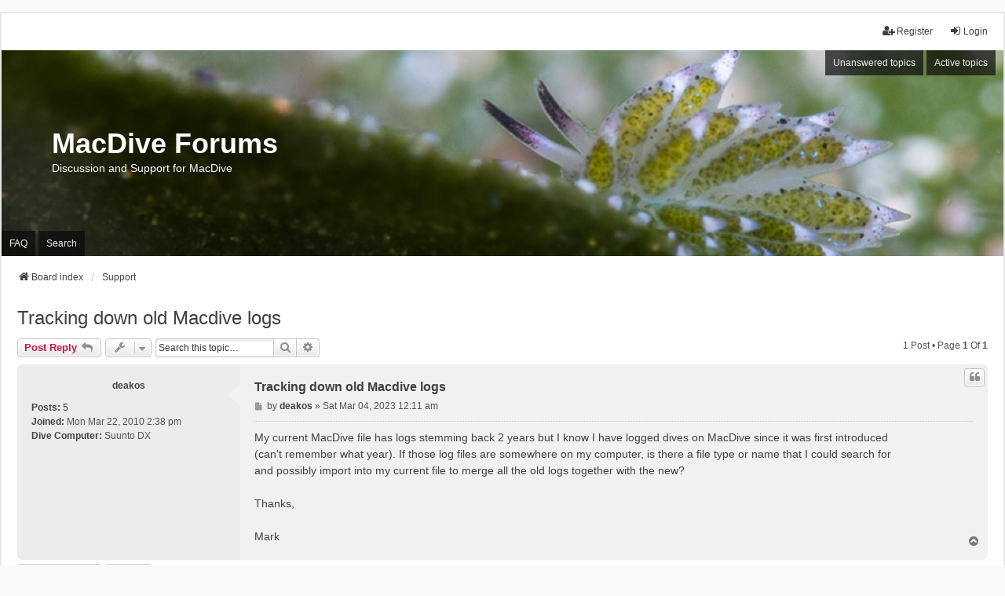

--- FILE ---
content_type: text/html; charset=UTF-8
request_url: https://www.mac-dive.com/forum/viewtopic.php?p=15263&sid=d2318bd746d5c4061c81bf3fa11c123c
body_size: 4067
content:
<!DOCTYPE html>
<html dir="ltr" lang="en-gb">
<head>
<meta charset="utf-8" />
<meta http-equiv="X-UA-Compatible" content="IE=edge">
<meta name="viewport" content="width=device-width, initial-scale=1" />

<title>Tracking down old Macdive logs - MacDive Forums</title>


	<link rel="canonical" href="https://www.mac-dive.com/forum/viewtopic.php?t=6318">

<!--
	phpBB style name: we_universal
	Based on style:   prosilver (this is the default phpBB3 style)
	Original author:  Tom Beddard ( http://www.subBlue.com/ )
	Modified by:      nextgen ( http://xeronix.org/ )
	Modified by:      v12mike ( v12mike@ingenious.co.nz )
-->


<link href="./styles/prosilver/theme/stylesheet.css?assets_version=8" rel="stylesheet">
<link href="./assets/css/font-awesome.min.css?assets_version=8" rel="stylesheet">
<link href="./styles/we_universal/theme/common.css?assets_version=8" rel="stylesheet">
<link href="./styles/we_universal/theme/content.css?assets_version=8" rel="stylesheet">
<link href="./styles/we_universal/theme/cp.css?assets_version=8" rel="stylesheet">
<link href="./styles/we_universal/theme/forms.css?assets_version=8" rel="stylesheet">
<link href="./styles/we_universal/theme/colours.css?assets_version=8" rel="stylesheet">
<link href="./styles/we_universal/theme/responsive.css?assets_version=8" rel="stylesheet">
<link href="./styles/we_universal/theme/custom.css?assets_version=8" rel="stylesheet">




<!--[if lte IE 9]>
	<link href="./styles/prosilver/theme/tweaks.css?assets_version=8" rel="stylesheet">
<![endif]-->





<!--[if lt IE 9]>
	<script src="./styles/we_universal/template/html5shiv.min.js"></script>
<![endif]-->

</head>
<body id="phpbb" class="nojs notouch section-viewtopic ltr  logged-out">


<div id="wrap" class="wrap">
	<a id="top" class="top-anchor" accesskey="t"></a>

	<div class="inventea-headerbar">
		<nav class="inventea-wrapper inventea-userbar">
			<div class="dropdown-container hidden inventea-mobile-dropdown-menu">
	<a href="#" class="dropdown-trigger inventea-toggle"><i class="icon fa fa-bars"></i></a>
	<div class="dropdown hidden">
	<div class="pointer"><div class="pointer-inner"></div></div>
	<ul class="dropdown-contents" role="menubar">

		
		<li>
			<a href="./index.php?sid=54cff167ddb11a184553ff603b212ad0" role="menuitem">
				<i class="icon fa fa-fw fa-home" aria-hidden="true"></i>
				<span>Board index</span>
			</a>
		</li>		
		
		<li data-skip-responsive="true">
			<a id="menu_faq" href="/forum/app.php/help/faq?sid=54cff167ddb11a184553ff603b212ad0" rel="help" title="Frequently Asked Questions" role="menuitem">
				<i class="icon fa-question-circle fa-fw" aria-hidden="true"></i><span>FAQ</span>
			</a>
		</li>
		
					<li>
				<a href="./search.php?sid=54cff167ddb11a184553ff603b212ad0" role="menuitem">
					<i class="icon fa-search fa-fw" aria-hidden="true"></i><span>Search</span>
				</a>
			</li>

			
			
				

			<li>
				<a href="./search.php?search_id=unanswered&amp;sid=54cff167ddb11a184553ff603b212ad0" role="menuitem">
					<i class="icon fa-file-o fa-fw icon-gray" aria-hidden="true"></i><span>Unanswered topics</span>
				</a>
			</li>
			<li>
				<a href="./search.php?search_id=active_topics&amp;sid=54cff167ddb11a184553ff603b212ad0" role="menuitem">
					<i class="icon fa-file-o fa-fw icon-blue" aria-hidden="true"></i><span>Active topics</span>
				</a>
			</li>
			<li class="separator"></li>
		
		
										
				                    </ul>
    </div>
</div>


			<ul class="linklist bulletin inventea-user-menu" role="menubar">
																		<li class="small-icon rightside" data-skip-responsive="true"><a href="./ucp.php?mode=login&amp;redirect=viewtopic.php%3Fp%3D15263&amp;sid=54cff167ddb11a184553ff603b212ad0" title="Login" accesskey="x" role="menuitem"><i class="icon fa-fw fa-sign-in" aria-hidden="true"></i>Login</a></li>
											<li class="small-icon rightside" data-skip-responsive="true"><a href="./ucp.php?mode=register&amp;sid=54cff167ddb11a184553ff603b212ad0" role="menuitem"><i class="icon fa-fw fa-user-plus" aria-hidden="true"></i>Register</a></li>
										
										
							</ul>
		</nav>
	</div>

		<div class="inventea-header inventea-wrapper">
			<header>
			
						<nav>
			<div class="inventea-posts-menu">
				<ul class="inventea-menu" role="menubar">
																														<li>
						<a href="./search.php?search_id=unanswered&amp;sid=54cff167ddb11a184553ff603b212ad0" role="menuitem">Unanswered topics</a>
					</li>
					<li>
						<a href="./search.php?search_id=active_topics&amp;sid=54cff167ddb11a184553ff603b212ad0" role="menuitem">Active topics</a>
					</li>
														</ul>
			</div>
			</nav>
			<div class="inventea-dashboard" role="banner">
				<a href="./index.php?sid=54cff167ddb11a184553ff603b212ad0" title="Board index">
					<div class="inventea-sitename">
						<h1>MacDive Forums</h1>
						<span>Discussion and Support for MacDive</span>
					</div>
				</a>
				<img class="inventea-dashboard-image" src="./styles/we_universal/theme/images/dashboard.jpg?assets_version=8" alt="forum header image">
			</div>

			<nav>
				<div class="inventea-forum-menu">
					<ul class="inventea-menu" role="menubar">
												<li id="button_faq">
							<a href="/forum/app.php/help/faq?sid=54cff167ddb11a184553ff603b212ad0" rel="help" title="Frequently Asked Questions" role="menuitem">FAQ</a>
						</li>
												<li>
							<a href="./search.php?sid=54cff167ddb11a184553ff603b212ad0" role="menuitem">Search</a>
						</li>
																																			</ul>
				</div>
			</nav>
				</header>
	</div>

	<div class="inventea-wrapper inventea-content" role="main">
		
		<ul id="nav-breadcrumbs" class="linklist navlinks" role="menubar">
			
						
			
			<li class="breadcrumbs" itemscope itemtype="https://schema.org/BreadcrumbList">
    			
								<span class="crumb" itemtype="https://schema.org/ListItem" itemprop="itemListElement" itemscope><a itemprop="item" href="./index.php?sid=54cff167ddb11a184553ff603b212ad0" accesskey="h" data-navbar-reference="index"><i class="icon fa-home fa-fw"></i><span itemprop="name">Board index</span></a><meta itemprop="position" content="1" /></span>
    													
										<span class="crumb" itemtype="https://schema.org/ListItem" itemprop="itemListElement" itemscope data-forum-id="2"><a itemprop="item" href="./viewforum.php?f=2&amp;sid=54cff167ddb11a184553ff603b212ad0"><span itemprop="name">Support</span></a><meta itemprop="position" content="2" /></span>
					    			
							</li>
					</ul>

		
		
<h2 class="topic-title"><a href="./viewtopic.php?t=6318&amp;sid=54cff167ddb11a184553ff603b212ad0">Tracking down old Macdive logs</a></h2>
<!-- NOTE: remove the style="display: none" when you want to have the forum description on the topic body -->
<div style="display: none !important;">Problems ? Get help here!<br /></div>


<div class="action-bar bar-top">
	
			<a href="./posting.php?mode=reply&amp;t=6318&amp;sid=54cff167ddb11a184553ff603b212ad0" class="button" title="Post a reply">
							<span>Post Reply</span> <i class="icon fa-reply fa-fw" aria-hidden="true"></i>
					</a>
	
					<span class="responsive-hide">
					</span>
			<div class="dropdown-container dropdown-button-control topic-tools responsive-show">
			<span title="Topic tools" class="button button-secondary dropdown-trigger dropdown-select">
				<i class="icon fa-wrench fa-fw" aria-hidden="true"></i>
				<span class="caret"><i class="icon fa-sort-down fa-fw" aria-hidden="true"></i></span>
			</span>
			<div class="dropdown">
				<div class="pointer">
					<div class="pointer-inner"></div>
				</div>
				<ul class="dropdown-contents">
																																			<li>
						<a href="./viewtopic.php?t=6318&amp;sid=54cff167ddb11a184553ff603b212ad0&amp;view=print" title="Print view" accesskey="p">
							<i class="icon fa-print fa-fw" aria-hidden="true"></i><span>Print view</span>
						</a>
					</li>
														</ul>
			</div>
		</div>
		
			<div class="search-box" role="search">
			<form method="get" id="topic-search" action="./search.php?sid=54cff167ddb11a184553ff603b212ad0">
			<fieldset>
				<input class="inputbox search tiny"  type="search" name="keywords" id="search_keywords" size="20" placeholder="Search this topic…" />
				<button class="button button-search" type="submit" title="Search">
					<i class="icon fa-search fa-fw" aria-hidden="true"></i><span class="sr-only">Search</span>
				</button>
				<a href="./search.php?sid=54cff167ddb11a184553ff603b212ad0" class="button button-search-end" title="Advanced search">
					<i class="icon fa-cog fa-fw" aria-hidden="true"></i><span class="sr-only">Advanced search</span>
				</a>
				<input type="hidden" name="t" value="6318" />
<input type="hidden" name="sf" value="msgonly" />
<input type="hidden" name="sid" value="54cff167ddb11a184553ff603b212ad0" />

			</fieldset>
			</form>
		</div>
	
			<div class="pagination">
			1 post
							&bull; Page <strong>1</strong> of <strong>1</strong>
					</div>
		</div>




			<div id="p15263" class="post has-profile bg2">
		<div class="inner">

		<dl class="postprofile" id="profile15263">
			<dt class="no-profile-rank no-avatar">
				
				<div class="avatar-container">
																			</div>
								<a href="./memberlist.php?mode=viewprofile&amp;u=121&amp;sid=54cff167ddb11a184553ff603b212ad0" class="username">deakos</a>							</dt>

									
		<dd class="profile-posts"><strong>Posts:</strong> <a href="./search.php?author_id=121&amp;sr=posts&amp;sid=54cff167ddb11a184553ff603b212ad0">5</a></dd>		<dd class="profile-joined"><strong>Joined:</strong> Mon Mar 22, 2010 2:38 pm</dd>		
		
											<dd class="profile-custom-field profile-divecomputer"><strong>Dive Computer:</strong> Suunto DX</dd>
							
						
		</dl>

		<div class="postbody">
						<div id="post_content15263">

						<h3 class="first">
			    			    <a href="./viewtopic.php?p=15263&amp;sid=54cff167ddb11a184553ff603b212ad0#p15263">Tracking down old Macdive logs</a>
		    </h3>		
													<ul class="post-buttons">
																																									<li>
							<a href="./posting.php?mode=quote&amp;p=15263&amp;sid=54cff167ddb11a184553ff603b212ad0" title="Reply with quote" class="button button-icon-only">
								<i class="icon fa-quote-left fa-fw" aria-hidden="true"></i><span class="sr-only">Quote</span>
							</a>
						</li>
														</ul>
							
						<p class="author">
									<a class="unread" href="./viewtopic.php?p=15263&amp;sid=54cff167ddb11a184553ff603b212ad0#p15263" title="Post">
						<i class="icon fa-file fa-fw icon-lightgray icon-md" aria-hidden="true"></i><span class="sr-only">Post</span>
					</a>
								<span class="responsive-hide">by <strong><a href="./memberlist.php?mode=viewprofile&amp;u=121&amp;sid=54cff167ddb11a184553ff603b212ad0" class="username">deakos</a></strong> &raquo; </span><time datetime="2023-03-03T16:11:47+00:00">Sat Mar 04, 2023 12:11 am</time>
			</p>
			
			
			
			<div class="content">My current MacDive file has logs stemming back 2 years but I know I have logged dives on MacDive since it was first introduced (can't remember what year). If those log files are somewhere on my computer, is there a file type or name that I could search for and possibly import into my current file to merge all the old logs together with the new?<br>
<br>
Thanks,<br>
<br>
Mark</div>

			
			
									
									
						</div>

		</div>

				<div class="back2top">
						<a href="#top" class="top" title="Top">
				<i class="icon fa-chevron-circle-up fa-fw icon-gray" aria-hidden="true"></i>
				<span class="sr-only">Top</span>
			</a>
					</div>
		
		</div>
	</div>

	

	<div class="action-bar bar-bottom">
	
			<a href="./posting.php?mode=reply&amp;t=6318&amp;sid=54cff167ddb11a184553ff603b212ad0" class="button" title="Post a reply">
							<span>Post Reply</span> <i class="icon fa-reply fa-fw" aria-hidden="true"></i>
					</a>
		
				<span class="responsive-hide">
					</span>
			<div class="dropdown-container dropdown-button-control topic-tools responsive-show">
			<span title="Topic tools" class="button button-secondary dropdown-trigger dropdown-select">
				<i class="icon fa-wrench fa-fw" aria-hidden="true"></i>
				<span class="caret"><i class="icon fa-sort-down fa-fw" aria-hidden="true"></i></span>
			</span>
			<div class="dropdown">
				<div class="pointer">
					<div class="pointer-inner"></div>
				</div>
				<ul class="dropdown-contents">
																																			<li>
						<a href="./viewtopic.php?t=6318&amp;sid=54cff167ddb11a184553ff603b212ad0&amp;view=print" title="Print view" accesskey="p">
							<i class="icon fa-print fa-fw" aria-hidden="true"></i><span>Print view</span>
						</a>
					</li>
														</ul>
			</div>
		</div>
	
	
	
	
			<div class="pagination">
			1 post
							&bull; Page <strong>1</strong> of <strong>1</strong>
					</div>
	</div>


<div class="action-bar actions-jump">
		<p class="jumpbox-return">
		<a href="./viewforum.php?f=2&amp;sid=54cff167ddb11a184553ff603b212ad0" class="left-box arrow-left" accesskey="r">
			<i class="icon fa-angle-left fa-fw icon-black" aria-hidden="true"></i><span>Return to “Support”</span>
		</a>
	</p>
	
		<div class="jumpbox dropdown-container dropdown-container-right dropdown-up dropdown-left dropdown-button-control" id="jumpbox">
			<span title="Jump to" class="button button-secondary dropdown-trigger dropdown-select">
				<span>Jump to</span>
				<span class="caret"><i class="icon fa-sort-down fa-fw" aria-hidden="true"></i></span>
			</span>
		<div class="dropdown">
			<div class="pointer"><div class="pointer-inner"></div></div>
			<ul class="dropdown-contents">
																				<li><a href="./viewforum.php?f=5&amp;sid=54cff167ddb11a184553ff603b212ad0" class="jumpbox-forum-link"> <span> General</span></a></li>
																<li><a href="./viewforum.php?f=2&amp;sid=54cff167ddb11a184553ff603b212ad0" class="jumpbox-forum-link"> <span> Support</span></a></li>
																<li><a href="./viewforum.php?f=6&amp;sid=54cff167ddb11a184553ff603b212ad0" class="jumpbox-forum-link"> <span> iPhone</span></a></li>
																<li><a href="./viewforum.php?f=3&amp;sid=54cff167ddb11a184553ff603b212ad0" class="jumpbox-forum-link"> <span> Requests</span></a></li>
											</ul>
		</div>
	</div>

	</div>
	

				
			</div>

	<div class="inventea-footer-wrapper">
		<div id="page-footer" class="inventea-footer" role="contentinfo">
			<nav>
	<ul id="nav-footer" class="nav-footer linklist" role="menubar">
		<li class="breadcrumbs">
									<span class="crumb"><a href="./index.php?sid=54cff167ddb11a184553ff603b212ad0" data-navbar-reference="index"><span>Board index</span></a></span>					</li>

				
				
					<li class="small-icon">
				<a href="./ucp.php?mode=delete_cookies&amp;sid=54cff167ddb11a184553ff603b212ad0" data-ajax="true" data-refresh="true" role="menuitem">Delete cookies</a>
			</li>
		
				<li>All times are <span title="UTC+8">UTC+08:00</span></li>
			</ul>
</nav>

			<footer class="inventea-credits">
								<p class="footer-row">
					<span class="footer-copyright">Powered by <a href="https://www.phpbb.com/">phpBB</a>&reg; Forum Software &copy; phpBB Limited</span>
				</p>
								<p class="footer-row">
					<span class="footer-copyright">Style <a href="https://phpbb.com/customise/db/style/we_universal">we_universal</a>  created by INVENTEA & v12mike</span>
				</p>
								<p class="footer-row" role="menu">
					<a class="footer-link" href="./ucp.php?mode=privacy&amp;sid=54cff167ddb11a184553ff603b212ad0" title="Privacy" role="menuitem">
						<span class="footer-link-text">Privacy</span>
					</a>
					|
					<a class="footer-link" href="./ucp.php?mode=terms&amp;sid=54cff167ddb11a184553ff603b212ad0" title="Terms" role="menuitem">
						<span class="footer-link-text">Terms</span>
					</a>
				</p>
											</footer>
		</div>
	</div>

	<div id="darkenwrapper" class="darkenwrapper" data-ajax-error-title="AJAX error" data-ajax-error-text="Something went wrong when processing your request." data-ajax-error-text-abort="User aborted request." data-ajax-error-text-timeout="Your request timed out; please try again." data-ajax-error-text-parsererror="Something went wrong with the request and the server returned an invalid reply.">
		<div id="darken" class="darken">&nbsp;</div>
	</div>

	<div id="phpbb_alert" class="phpbb_alert" data-l-err="Error" data-l-timeout-processing-req="Request timed out.">
		<a href="#" class="alert_close">
			<i class="icon fa-times-circle fa-fw" aria-hidden="true"></i>
		</a>
	<h3 class="alert_title">&nbsp;</h3><p class="alert_text"></p>
	</div>
	<div id="phpbb_confirm" class="phpbb_alert">
		<a href="#" class="alert_close">
			<i class="icon fa-times-circle fa-fw" aria-hidden="true"></i>
		</a>
		<div class="alert_text"></div>
	</div>

<div>
	<a id="bottom" class="anchor" accesskey="z"></a>
	</div>
</div>

<script src="./assets/javascript/jquery-3.6.0.min.js?assets_version=8"></script>
<script src="./assets/javascript/core.js?assets_version=8"></script>



<script src="./styles/prosilver/template/forum_fn.js?assets_version=8"></script>
<script src="./styles/prosilver/template/ajax.js?assets_version=8"></script>



</body>
</html>
